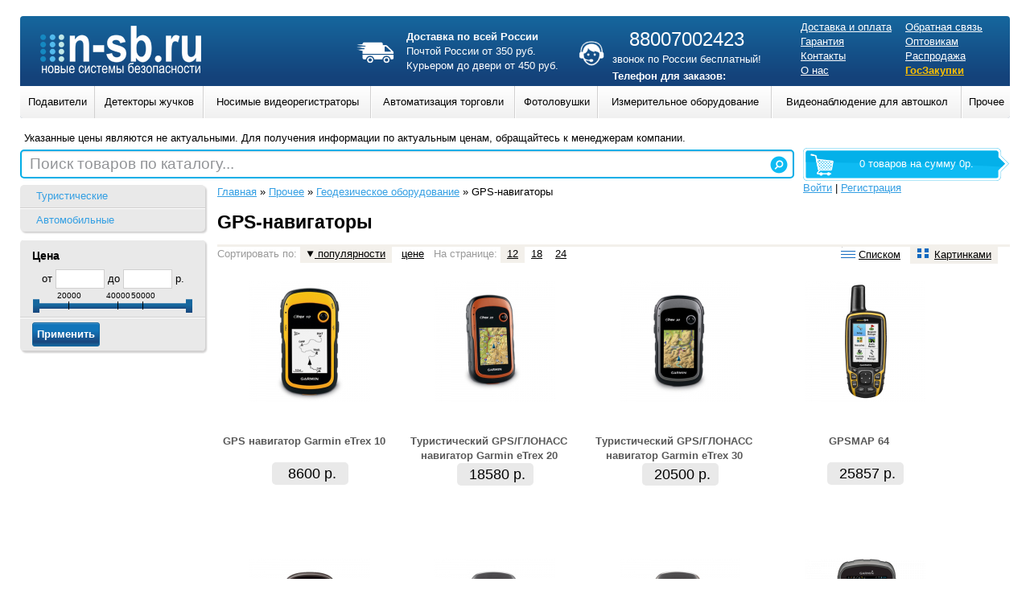

--- FILE ---
content_type: text/html; charset=UTF-8
request_url: https://syktyvkar.n-sb.ru/gps-navigatori.php
body_size: 50653
content:
<!DOCTYPE html>
<html lang="ru">
<head>
	<link rel="stylesheet" type="text/css" href="/assets/bf485f95/listview/styles.css" />
<link rel="stylesheet" type="text/css" href="/assets/da2cfa9d/pager.css" />
<link rel="stylesheet" type="text/css" href="/themes/n-sb/assets/css/reset.css?v=1.5" />
<link rel="stylesheet" type="text/css" href="/themes/n-sb/assets/css/style.css?v=1.5" />
<link rel="stylesheet" type="text/css" href="/themes/n-sb/assets/css/pages.css?v=1.5" />
<link rel="stylesheet" type="text/css" href="/themes/n-sb/assets/css/catalog.css?v=1.5" />
<link rel="stylesheet" type="text/css" href="/themes/n-sb/assets/css/product.css?v=1.5" />
<link rel="stylesheet" type="text/css" href="/themes/n-sb/assets/css/profile.css?v=1.5" />
<link rel="stylesheet" type="text/css" href="/themes/n-sb/assets/css/cart.css?v=1.5" />
<link rel="stylesheet" type="text/css" href="/themes/n-sb/assets/css/forms.css?v=1.5" />
<link rel="stylesheet" type="text/css" href="/assets/77a4b667/mbmenu2.css?v=1.2" media="screen" />
<link rel="stylesheet" type="text/css" href="/assets/315ab62a/search.css" />
<script type="text/javascript" src="/assets/63c20fe7/jquery.min.js"></script>
<script type="text/javascript" src="/assets/63c20fe7/jquery.ba-bbq.min.js"></script>
<script type="text/javascript" src="/assets/63c20fe7/jquery.history.js"></script>
<script type="text/javascript" src="/assets/63c20fe7/jui/js/jquery-ui.min.js"></script>
<script type="text/javascript" src="/assets/65940453/category.filter.js?0.1"></script>
<script type="text/javascript" src="/themes/n-sb/assets/js/common.js?v=1.2"></script>
<script type="text/javascript" src="//vk.com/js/api/openapi.js?101"></script>
<script type="text/javascript" src="/assets/315ab62a/search.js"></script>
<script type="text/javascript">
/*<![CDATA[*/
(function(a){var d=a.browser.msie&&7>=parseInt(a.browser.version)?document.createElement("div"):null,f=null,g=null;a.nlsc||(a.nlsc={resMap:{}});a.nlsc.normUrl=function(a){if(!a)return null;d&&(d.innerHTML='<a href="'+a+'"></a>',a=d.firstChild.href);return f&&a.match(f)||g&&!a.match(g)?null:a.replace(/\?*(_=\d+)?$/g,"")};a.nlsc.fetchMap=function(){for(var e,b=0,c=a(document).find("script[src]");b<c.length;b++)if(e=this.normUrl(c[b].src?c[b].src:c[b].href))this.resMap[e]= 1};var h={global:!0,beforeSend:function(e,b){if("script"!=b.dataType)return!0;a.nlsc.fetched||(a.nlsc.fetched=1,a.nlsc.fetchMap());var c=a.nlsc.normUrl(b.url);if(!c)return!0;if(a.nlsc.resMap[c])return!1;a.nlsc.resMap[c]=1;return!0}};a.browser.msie&&(h.dataFilter=function(a,b){return b&&"html"!=b&&"text"!=b?a:a.replace(/(<script[^>]+)defer(=[^\s>]*)?/ig,"$1")});a.ajaxSetup(h)})(jQuery);
/*]]>*/
</script>
<title>GPS-навигаторы в городе Сыктывкар / n-sb.ru</title>
	<meta charset="UTF-8"/>
	<meta name="description" content="">
	<meta name="keywords" content="">
        <meta name="viewport" content="initial-scale=1">
		
    <!--[if ie]>
    <link rel="stylesheet" type="text/css" href="/themes/n-sb/assets/css/style.ie.css" />
    <![endif]-->


<script>
  (function(i,s,o,g,r,a,m){i['GoogleAnalyticsObject']=r;i[r]=i[r]||function(){
  (i[r].q=i[r].q||[]).push(arguments)},i[r].l=1*new Date();a=s.createElement(o),
  m=s.getElementsByTagName(o)[0];a.async=1;a.src=g;m.parentNode.insertBefore(a,m)
  })(window,document,'script','//www.google-analytics.com/analytics.js','ga');

  ga('create', 'UA-32472065-1', 'auto');
  ga('send', 'pageview');

</script>



</head>
<body>
<div class="m-container">
<div class="m-container-inner">
    <div id="content">	
                    <div class="flash_messages hide">
                <button class="close">×</button>
                <div>
                                </div>
            </div>
        
<div class="catalog_with_sidebar">
	<div class="navigation">
        <div id="filter">
        <ul class="rounded menu"><li><a href="/turisticheskie.php">Туристические</a></li><li><a href="/avtomobilnie.php">Автомобильные</a></li></ul>        <noindex>
<form action="/gps-navigatori.php" method="post">
<div style="display:none"><input type="hidden" value="4f08c65f46b59bdbe29e63fd3e076d5a536f5bf0" name="YII_CSRF_TOKEN" /></div><ul class="rounded filter-list">
    <li>
        <h3>Цена</h3>
                <div class="price_slider slider" data-min="7720" data-max="68310" data-step="1000">
        от <input type="text" name="min_price" id="min_price" />        до <input type="text" name="max_price" id="max_price" />        р.                </div>
    </li>
    <li><input type="submit" name="yt0" value="Применить" /></li></ul></ul>
</form></noindex>        </div>
        <div class="region-left_sidebar"></div>    </div>


        <div class="products_list">
    <div class="breadcrumbs">
<a href="/">Главная</a> &raquo; <a href="/prochee.php">Прочее</a> &raquo; <a href="/geodezicheskoe-oborudovanie.php">Геодезическое оборудование</a> &raquo; <span>GPS-навигаторы</span></div>
    <h1 class="category-title">GPS-навигаторы</h1>
    
        <noindex>
    <div class="actions" id="products-list-actions">
        Сортировать по:                 <a class="sort-popular sort s-popular desc" data-ajax="products-list" rel="nofollow" href="/gps-navigatori.php?sort=popular.asc"><i></i> популярности</a>        <a class="sort-price sort s-popular desc" data-ajax="products-list" rel="nofollow" href="/gps-navigatori.php?sort=price.asc"><i></i> цене</a>
         На странице: <a class="active" data-ajax="products-list" rel="nofollow" href="/gps-navigatori.php">12</a><a data-ajax="products-list" rel="nofollow" href="/gps-navigatori.php?per_page=18">18</a><a data-ajax="products-list" rel="nofollow" href="/gps-navigatori.php?per_page=24">24</a>
        <div class="buttons">
            <a data-ajax="products-list"  href="/gps-navigatori.php?view=wide" rel="nofollow"><span class="icon lines"></span>Списком</a>
            <a data-ajax="products-list" class="active" href="/gps-navigatori.php" rel="nofollow"><span class="icon dots"></span>Картинками</a>
        </div>
    </div>
    </noindex>
        <div class="list-view" id="products-list">
<div class="items">

<div class="product_item">
    	<div class="image">
		<a class="thumbnail" title="GPS навигатор Garmin eTrex 10" href="/gps-navigator-garmin-etrex-10.php"><img src="/assets/productThumbs/190x150/gps-navigator-garmin-etrex-10.jpg" alt="GPS навигатор Garmin eTrex 10" /></a>	</div>
			<div class="name">
		<a title="GPS навигатор Garmin eTrex 10" href="/gps-navigator-garmin-etrex-10.php">GPS навигатор Garmin eTrex 10</a>	</div>
    <div class="price-info xs">
                <div class="price">
            8600 р.			
			
        </div>
	</div>

</div>
<div class="product_item">
    	<div class="image">
		<a class="thumbnail" title="Туристический GPS/ГЛОНАСС навигатор Garmin eTrex 20" href="/turisticheskii-gpsglonass-navigator-garmin-etrex-20.php"><img src="/assets/productThumbs/190x150/turisticheskii-gpsglonass-navigator-garmin-etrex-20.jpg" alt="Туристический GPS/ГЛОНАСС навигатор Garmin eTrex 20" /></a>	</div>
			<div class="name">
		<a title="Туристический GPS/ГЛОНАСС навигатор Garmin eTrex 20" href="/turisticheskii-gpsglonass-navigator-garmin-etrex-20.php">Туристический GPS/ГЛОНАСС навигатор Garmin eTrex 20</a>	</div>
    <div class="price-info xs">
                <div class="price">
            18580 р.			
			
        </div>
	</div>

</div>
<div class="product_item">
    	<div class="image">
		<a class="thumbnail" title="Туристический GPS/ГЛОНАСС навигатор Garmin eTrex 30" href="/turisticheskii-gpsglonass-navigator-garmin-etrex-30.php"><img src="/assets/productThumbs/190x150/turisticheskii-gpsglonass-navigator-garmin-etrex-30.jpg" alt="Туристический GPS/ГЛОНАСС навигатор Garmin eTrex 30" /></a>	</div>
			<div class="name">
		<a title="Туристический GPS/ГЛОНАСС навигатор Garmin eTrex 30" href="/turisticheskii-gpsglonass-navigator-garmin-etrex-30.php">Туристический GPS/ГЛОНАСС навигатор Garmin eTrex 30</a>	</div>
    <div class="price-info xs">
                <div class="price">
            20500 р.			
			
        </div>
	</div>

</div>
<div class="product_item">
    	<div class="image">
		<a class="thumbnail" title="GPSMAP 64" href="/gpsmap-64.php"><img src="/assets/productThumbs/190x150/gpsmap-64.jpg" alt="GPSMAP 64" /></a>	</div>
			<div class="name">
		<a title="GPSMAP 64" href="/gpsmap-64.php">GPSMAP 64</a>	</div>
    <div class="price-info xs">
                <div class="price">
            25857 р.			
			
        </div>
	</div>

</div>
<div class="product_item">
    	<div class="image">
		<a class="thumbnail" title="Garmin Oregon 600t" href="/garmin-oregon-600t.php"><img src="/assets/productThumbs/190x150/garmin-oregon-600t.jpg" alt="Garmin Oregon 600t" /></a>	</div>
			<div class="name">
		<a title="Garmin Oregon 600t" href="/garmin-oregon-600t.php">Garmin Oregon 600t</a>	</div>
    <div class="price-info xs">
                <div class="price">
            33110 р.			
			
        </div>
	</div>

</div>
<div class="product_item">
    	<div class="image">
		<a class="thumbnail" title="Туристический GPS навигатор Garmin Montana 600" href="/turisticheskii-gps-navigator-garmin-montana-600.php"><img src="/assets/productThumbs/190x150/turisticheskii-gps-navigator-garmin-montana-600.jpg" alt="Туристический GPS навигатор Garmin Montana 600" /></a>	</div>
			<div class="name">
		<a title="Туристический GPS навигатор Garmin Montana 600" href="/turisticheskii-gps-navigator-garmin-montana-600.php">Туристический GPS навигатор Garmin Montana 600</a>	</div>
    <div class="price-info xs">
                <div class="price">
            39860 р.			
			
        </div>
	</div>

</div>
<div class="product_item">
    	<div class="image">
		<a class="thumbnail" title="Туристический GPS навигатор Garmin Montana 650" href="/turisticheskii-gps-navigator-garmin-montana-650.php"><img src="/assets/productThumbs/190x150/turisticheskii-gps-navigator-garmin-montana-650.jpg" alt="Туристический GPS навигатор Garmin Montana 650" /></a>	</div>
			<div class="name">
		<a title="Туристический GPS навигатор Garmin Montana 650" href="/turisticheskii-gps-navigator-garmin-montana-650.php">Туристический GPS навигатор Garmin Montana 650</a>	</div>
    <div class="price-info xs">
                <div class="price">
            44680 р.			
			
        </div>
	</div>

</div>
<div class="product_item">
    	<div class="image">
		<a class="thumbnail" title="GPS навигатор Garmin Monterra" href="/gps-navigator-garmin-monterra.php"><img src="/assets/productThumbs/190x150/gps-navigator-garmin-monterra.jpg" alt="GPS навигатор Garmin Monterra" /></a>	</div>
			<div class="name">
		<a title="GPS навигатор Garmin Monterra" href="/gps-navigator-garmin-monterra.php">GPS навигатор Garmin Monterra</a>	</div>
    <div class="price-info xs">
                <div class="price">
            62120 р.			
			
        </div>
	</div>

</div>
<div class="product_item">
    	<div class="image">
		<a class="thumbnail" title="GPS навигатор Garmin GPS 72H" href="/gps-navigator-garmin-gps-72h.php"><img src="/assets/productThumbs/190x150/gps-navigator-garmin-gps-72h.jpg" alt="GPS навигатор Garmin GPS 72H" /></a>	</div>
			<div class="name">
		<a title="GPS навигатор Garmin GPS 72H" href="/gps-navigator-garmin-gps-72h.php">GPS навигатор Garmin GPS 72H</a>	</div>
    <div class="price-info xs">
                <div class="price">
            17170 р.			
			
        </div>
	</div>

</div>
<div class="product_item">
    	<div class="image">
		<a class="thumbnail" title="GPS навигатор GARMIN Dakota 20" href="/gps-navigator-garmin-dakota-20.php"><img src="/assets/productThumbs/190x150/gps-navigator-garmin-dakota-20.jpg" alt="GPS навигатор GARMIN Dakota 20" /></a>	</div>
			<div class="name">
		<a title="GPS навигатор GARMIN Dakota 20" href="/gps-navigator-garmin-dakota-20.php">GPS навигатор GARMIN Dakota 20</a>	</div>
    <div class="price-info xs">
                <div class="price">
            18950 р.			
			
        </div>
	</div>

</div>
<div class="product_item">
    	<div class="image">
		<a class="thumbnail" title="GPS навигатор GARMIN GPSMAP 62stc" href="/gps-navigator-garmin-gpsmap-62stc.php"><img src="/assets/productThumbs/190x150/gps-navigator-garmin-gpsmap-62stc.jpg" alt="GPS навигатор GARMIN GPSMAP 62stc" /></a>	</div>
			<div class="name">
		<a title="GPS навигатор GARMIN GPSMAP 62stc" href="/gps-navigator-garmin-gpsmap-62stc.php">GPS навигатор GARMIN GPSMAP 62stc</a>	</div>
    <div class="price-info xs">
                <div class="price">
            29560 р.			
			
        </div>
	</div>

</div>
<div class="product_item">
    	<div class="image">
		<a class="thumbnail" title="GPS навигатор Garmin GPS 78S" href="/gps-navigator-garmin-gps-78s.php"><img src="/assets/productThumbs/190x150/gps-navigator-garmin-gps-78s.jpg" alt="GPS навигатор Garmin GPS 78S" /></a>	</div>
			<div class="name">
		<a title="GPS навигатор Garmin GPS 78S" href="/gps-navigator-garmin-gps-78s.php">GPS навигатор Garmin GPS 78S</a>	</div>
    <div class="price-info xs">
                <div class="price">
            16230 р.			
			
        </div>
	</div>

</div></div> <div class="pager"><ul id="yw0" class="yiiPager"><li class="first hidden"><a href="/gps-navigatori.php">&lt;&lt; Первая</a></li>
<li class="previous hidden"><a href="/gps-navigatori.php">← Назад</a></li>
<li class="page selected"><a href="/gps-navigatori.php">1</a></li>
<li class="page"><a href="/gps-navigatori.php?page=2">2</a></li>
<li class="page"><a href="/gps-navigatori.php?page=3">3</a></li>
<li class="page"><a href="/gps-navigatori.php?page=4">4</a></li>
<li class="next"><a href="/gps-navigatori.php?page=2">Вперед →</a></li>
<li class="last"><a href="/gps-navigatori.php?page=4">Последняя &gt;&gt;</a></li></ul></div> <div class="summary">Элементы 1—12 из 45.</div><div class="keys" style="display:none" title="/gps-navigatori.php"><span>10269</span><span>10270</span><span>10271</span><span>10272</span><span>10273</span><span>10275</span><span>10276</span><span>10277</span><span>10278</span><span>10279</span><span>10280</span><span>10281</span></div>
</div>    <div class="region-sub_content"></div></div></div><!-- catalog_with_sidebar end -->
    </div><!-- content end -->

    <div style="clear:both;"></div>

    <div id="header">
        <a href="/" id="logo">
            <img src="/themes/n-sb/assets/images/logo.png?v=1.1" alt="n-sb.ru"/>
        </a>
		<div  id="mainRegionSwitcher">
        		</div>
		<div class="head_shipping">
		<img align="left" style="margin-right:10px;width: 55px;" src="/images/car.png">
				<strong>Доставка по всей России</strong>
		<br>
		<span style="color:fff;">
		Почтой России от 350 руб.
		<br>
		Курьером до двери от 450 руб.
		</span>
		
		</div>
		
		<div class="phone-girl">
		<img src="/images/face.png" style="width:45px;">
		</div>
        <div class="main-phone">
        <div class="region-main_phone"><div class="block block-content" id="block-1"><div class="block-content"><p style="text-align: center;display:none;">
	 <span style="font-weight: normal; font-size: 24px;">8-800-700-24-23</span>
</p>
<p style="text-align: center;">
	 <span style="font-weight: normal; font-size: 24px;">88007002423</span>
</p>
<p style="text-align: center;">
	                                  звонок по России бесплатный!
</p></div></div><div class="block block-content" id="block-3"><div class="block-content"><p>
	 <strong>Телефон для заказов:</strong>
</p>
<p>
	 <span style="font-size: 14px;"><strong>88007002423;  </strong></span><strong style="font-size: 14px;">89634311077</strong>
</p></div></div></div>		
        </div>
        <div id="top-page-menu">
        <ul class="top-page-menu" id="top-page-menu-0">
<li><a href="/page/pay.php">Доставка и оплата</a></li>
<li><a href="/page/garantiya.php">Гарантия</a></li>
<li><a href="/page/kontakty.php">Контакты</a></li>
<li><a href="/page/o-nas.php">О нас</a></li>
</ul><ul class="top-page-menu" id="top-page-menu-1">
<li><a href="/feedback">Обратная связь</a></li>
<li class="opt"><a href="/opt.php">Оптовикам</a></li>
<li><a href="/sales.php">Распродажа</a></li>
<li class="sale"><a href="/page/goszakazi">ГосЗакупки</a></li>
</ul>        </div>

        <table id="category-navigation" class="main-navigation" width="100%">
<tr><td class="cat-cell-l1"><div class="cat-item-l1 left-oriental"><a class="cat-link-l1" href="/podaviteli-gsm-signala.php"><span>Подавители </span></a><div class="cat-sub-l2">
<table>
<tr><td class="cat-cell-l2"><ul class="cat-list-l2"><li class="cat-item-l2"><a class="cat-link-l2" href="/podaviteli-dlya-egie.php">Подавители для ЕГЭ</a></li><li class="cat-item-l2 has-childs"><a class="cat-link-l2" href="/podavitel-dronov.php">Подавитель дронов</a><div class="cat-sub-l3"><a class="cat-link-l3" href="/dronovkvadrakopterov.php">Дронов/Квадракоптеров</a> </div></li><li class="cat-item-l2"><a class="cat-link-l2" href="/gpsglonass.php">Подавитель GPS</a></li><li class="cat-item-l2"><a class="cat-link-l2" href="/podaviteli-gsm-signala-4g.php">Cотовых</a></li><li class="cat-item-l2"><a class="cat-link-l2" href="/avtosignalizacii.php">Радиоcигнала</a></li><li class="cat-item-l2"><a class="cat-link-l2" href="/bluetooth.php">Bluetooth</a></li><li class="cat-item-l2"><a class="cat-link-l2" href="/professionalnie-podaviteli.php">Профессиональные</a></li></ul></td></tr></table></div></td><td class="cat-cell-l1"><div class="cat-item-l1 left-oriental"><a class="cat-link-l1" href="/detektori-zhuchkov-i-besprovodnih-kamer.php"><span>Детекторы жучков</span></a><div class="cat-sub-l2">
<table>
<tr><td class="cat-cell-l2"><ul class="cat-list-l2"><li class="cat-item-l2"><a class="cat-link-l2" href="/diktofonov.php">Подавители Диктофонов</a></li><li class="cat-item-l2"><a class="cat-link-l2" href="/detektor-zhuchkov.php">детектор жучков</a></li></ul></td></tr></table></div></td><td class="cat-cell-l1"><div class="cat-item-l1 left-oriental"><a class="cat-link-l1" href="/nosimie-videoregistratori.php"><span>Носимые видеорегистраторы</span></a><div class="cat-sub-l2">
<table>
<tr><td class="cat-cell-l2"><ul class="cat-list-l2"><li class="cat-item-l2"><a class="cat-link-l2" href="/nosimie-videoregistratori.php-20180409155405">Носимые видеорегистраторы</a></li><li class="cat-item-l2"><a class="cat-link-l2" href="/terminalistancii-zaryadki-dlya-personalnih-videoregistratorov.php">Терминалы/станции зарядки для персональных видеорегистраторов</a></li><li class="cat-item-l2"><a class="cat-link-l2" href="/registratori-po-969-postanovleniyu.php">Регистраторы по 969 постановлению</a></li><li class="cat-item-l2"><a class="cat-link-l2" href="/mini-videoregistratori.php">Мини видеорегистраторы</a></li><li class="cat-item-l2 has-childs"><a class="cat-link-l2" href="/iekshn-kameri.php">Экшн-камеры</a><div class="cat-sub-l3"><a class="cat-link-l3" href="/iekshn-kameri-zodikam.php">Экшн-камеры Zodikam,</a> <a class="cat-link-l3" href="/iekshn-kameri-xiaomi.php">Экшн-камеры Xiaomi,</a> <a class="cat-link-l3" href="/iekshn-kameri-gopro.php">Экшн-камеры GoPro,</a> <a class="cat-link-l3" href="/iekshn-kameri-eken-.php">Экшн-камеры EKEN ,</a> <a class="cat-link-l3" href="/iekshn-kameri-proline-.php">Экшн-камеры Proline ,</a> <a class="cat-link-l3" href="/sportivnie-kameri-bullethd.php">Спортивные камеры BulletHD,</a> <a class="cat-link-l3" href="/iekshn-kameri-sjcam.php">Экшн-камеры SJCAM,</a> <a class="cat-link-l3" href="/aksessuari-dlya-iekshn-kamer-.php">Аксессуары для экшн-камер </a> </div></li></ul></td><td class="cat-cell-l2"><ul class="cat-list-l2"><li class="cat-item-l2"><a class="cat-link-l2" href="/aksessuari-dlya-nosimih-videoregistratorov.php">Аксессуары для носимых видеорегистраторов</a></li></ul></td></tr></table></div></td><td class="cat-cell-l1"><div class="cat-item-l1 left-oriental"><a class="cat-link-l1" href="/avtomatizaciya-torgovli.php"><span>Автоматизация торговли</span></a><div class="cat-sub-l2">
<table>
<tr><td class="cat-cell-l2"><ul class="cat-list-l2"><li class="cat-item-l2 has-childs"><a class="cat-link-l2" href="/printeri-ietiketok.php">Принтеры этикеток</a><div class="cat-sub-l3"><a class="cat-link-l3" href="/printeri-ietiketok-xprinter.php">Принтеры этикеток Xprinter,</a> <a class="cat-link-l3" href="/printeri-ietiketok-rixet.php">Принтеры этикеток RIXET</a> </div></li><li class="cat-item-l2"><a class="cat-link-l2" href="/printeri-chekov.php">Принтеры чеков</a></li><li class="cat-item-l2"><a class="cat-link-l2" href="/skaner-shtrih-koda.php">Сканер  штрих-кода</a></li></ul></td></tr></table></div></td><td class="cat-cell-l1"><div class="cat-item-l1 left-oriental"><a class="cat-link-l1" href="/fotolovushki.php"><span>Фотоловушки</span></a><div class="cat-sub-l2">
<table>
<tr><td class="cat-cell-l2"><ul class="cat-list-l2"><li class="cat-item-l2"><a class="cat-link-l2" href="/fotolovushki-filin.php">Фотоловушки Филин</a></li><li class="cat-item-l2"><a class="cat-link-l2" href="/fotolovushki-falcon.php">Фотоловушки Falcon</a></li><li class="cat-item-l2"><a class="cat-link-l2" href="/fotolovushki-acorn.php">Фотоловушки Acorn</a></li><li class="cat-item-l2"><a class="cat-link-l2" href="/fotolovushki-sokol.php">Фотоловушки Сокол</a></li><li class="cat-item-l2"><a class="cat-link-l2" href="/aksessuari-dlya-fotolovushek.php">Аксессуары для фотоловушек</a></li><li class="cat-item-l2"><a class="cat-link-l2" href="/fotolovushki-scoutguard-.php">Фотоловушки ScoutGuard </a></li></ul></td><td class="cat-cell-l2"><ul class="cat-list-l2"><li class="cat-item-l2"><a class="cat-link-l2" href="/fotolovushki-loreda.php">Фотоловушки Loreda</a></li><li class="cat-item-l2"><a class="cat-link-l2" href="/fotolovushki-bushnell-.php">Фотоловушки Bushnell </a></li><li class="cat-item-l2"><a class="cat-link-l2" href="/fotolovushki-seelock.php">Фотоловушки Seelock</a></li><li class="cat-item-l2"><a class="cat-link-l2" href="/fotolovushki-bolyguard.php">Фотоловушки BolyGuard</a></li><li class="cat-item-l2"><a class="cat-link-l2" href="/fotolovushki-reconyx.php">Фотоловушки Reconyx</a></li><li class="cat-item-l2"><a class="cat-link-l2" href="/fotolovushki-drugih-proizvoditelei.php">Фотоловушки других производителей</a></li></ul></td><td class="cat-cell-l2"><ul class="cat-list-l2"><li class="cat-item-l2"><a class="cat-link-l2" href="/fotolovushki-proline.php">Фотоловушки Proline</a></li><li class="cat-item-l2"><a class="cat-link-l2" href="/fotolovushki-suntek.php">Фотоловушки Suntek</a></li><li class="cat-item-l2"><a class="cat-link-l2" href="/fotolovushki-welltar.php">Фотоловушки Welltar</a></li><li class="cat-item-l2"><a class="cat-link-l2" href="/fotolovushki-kg.php">Фотоловушки KG</a></li><li class="cat-item-l2"><a class="cat-link-l2" href="/fotolovushki-bestguarder.php">Фотоловушки Bestguarder</a></li></ul></td></tr></table></div></td><td class="cat-cell-l1"><div class="cat-item-l1 right-oriental"><a class="cat-link-l1" href="/izmeritelnoe-oborudovanie.php"><span>Измерительное оборудование</span></a><div class="cat-sub-l2">
<table>
<tr><td class="cat-cell-l2"><ul class="cat-list-l2"><li class="cat-item-l2"><a class="cat-link-l2" href="/detektor-kachestva-vozduha.php-20210909081625">Детектор качества воздуха</a></li><li class="cat-item-l2"><a class="cat-link-l2" href="/instrument-izmeritelnyj-niveliry">Нивелиры</a></li><li class="cat-item-l2"><a class="cat-link-l2" href="/instrument-izmeritelnyj-lazernye_dalnomery">Дальномеры лазерные (рулетки)</a></li><li class="cat-item-l2 has-childs"><a class="cat-link-l2" href="/detektori-i-trassopoiskovie-pribori.php">Детекторы и трассопоисковые приборы</a><div class="cat-sub-l3"><a class="cat-link-l3" href="/detektori.php">Детекторы,</a> <a class="cat-link-l3" href="/kabeleiskateli.php">Кабелеискатели,</a> <a class="cat-link-l3" href="/instrument-izmeritelnyj-detektory">Детекторы металла (проводки)</a> </div></li></ul></td><td class="cat-cell-l2"><ul class="cat-list-l2"><li class="cat-item-l2"><a class="cat-link-l2" href="/instrument-izmeritelnyj-gigrometry">Гигрометры (влагомеры)</a></li><li class="cat-item-l2"><a class="cat-link-l2" href="/instrument-izmeritelnyj-multimetry">Мультиметры</a></li><li class="cat-item-l2"><a class="cat-link-l2" href="/instrument-izmeritelnyj-shumomery">Шумомеры (измерители уровня шума)</a></li><li class="cat-item-l2"><a class="cat-link-l2" href="/tolshinomeri.php">Толщиномеры</a></li><li class="cat-item-l2"><a class="cat-link-l2" href="/beskontaktnie-medicinskie-termometri.php">Бесконтактные медицинские термометры</a></li></ul></td></tr></table></div></td><td class="cat-cell-l1"><div class="cat-item-l1 right-oriental"><a class="cat-link-l1" href="/videonablyudenie-dlya-avtoshkol.php"><span>Видеонаблюдение для автошкол</span></a><div class="cat-sub-l2">
<table>
<tr><td class="cat-cell-l2"><ul class="cat-list-l2"><li class="cat-item-l2 has-childs"><a class="cat-link-l2" href="/komplekti-dlya-avtoshkol.php">Комплекты для автошкол</a><div class="cat-sub-l3"><a class="cat-link-l3" href="/standartnie-komplekti.php">Стандартные комплекты,</a> <a class="cat-link-l3" href="/tester-rozetki.php">Тестер розетки,</a> <a class="cat-link-l3" href="/komplekti-hd-i-full-hd.php">Комплекты HD и Full HD,</a> <a class="cat-link-l3" href="/komplekti-s-3g-gps-wi-fi.php">Комплекты с 3G, GPS, Wi-Fi</a> </div></li><li class="cat-item-l2"><a class="cat-link-l2" href="/4h-kanalnie-videoregistratori.php">Видеорегистраторы стационарные автомобильные</a></li><li class="cat-item-l2"><a class="cat-link-l2" href="/komplekti-dlya-avtobusov.php">Комплекты для автобусов</a></li></ul></td><td class="cat-cell-l2"><ul class="cat-list-l2"><li class="cat-item-l2"><a class="cat-link-l2" href="/kameri-frontalnie-dlya-komplektov-4h-kanalnih-registratorov.php">Камеры  для комплектов 4х канальных регистраторов</a></li><li class="cat-item-l2"><a class="cat-link-l2" href="/instrukcii">Инструкции и Прошивки</a></li><li class="cat-item-l2"><a class="cat-link-l2" href="/dopolnitelnoe-oborudovanie-dlya-komplektov.php">Дополнительное оборудование для комплектов</a></li><li class="cat-item-l2"><a class="cat-link-l2" href="/kachestvo-vozduha.php">Качество воздуха</a></li><li class="cat-item-l2"><a class="cat-link-l2" href="/dubliruyushie-pedali-ruchnoe-upravlenie.php">Дублирующие педали, ручное управление</a></li></ul></td></tr></table></div></td><td class="cat-cell-l1"><div class="cat-item-l1 right-oriental"><a class="cat-link-l1" href="/prochee.php"><span>Прочее</span></a><div class="cat-sub-l2">
<table>
<tr><td class="cat-cell-l2"><ul class="cat-list-l2"><li class="cat-item-l2 has-childs"><a class="cat-link-l2" href="/alkotesteri.php">Алкотестеры</a><div class="cat-sub-l3"><a class="cat-link-l3" href="/professionalnie-alkometri.php">Профессиональные алкометры,</a> <a class="cat-link-l3" href="/medicinskie-alkotesteri.php">Медицинские алкотестеры,</a> <a class="cat-link-l3" href="/personalnie-alkotesteri.php">Персональные алкотестеры,</a> <a class="cat-link-l3" href="/alkotesteri-dlya-sistem-kontrolya-dostupa.php">Алкотестеры для систем контроля доступа,</a> <a class="cat-link-l3" href="/alkoblokiratori.php">Алкоблокираторы,</a> <a class="cat-link-l3" href="/alkotesteri-dlya-razvlekatelnih-zavedenii.php">Клубные алкотестеры</a> </div></li><li class="cat-item-l2 has-childs"><a class="cat-link-l2" href="/kontrolno-izmeritelnie-pribori.php">Контрольно-измерительные приборы</a><div class="cat-sub-l3"><a class="cat-link-l3" href="/pribori-teplovogo-kontrolya.php">Приборы теплового контроля,</a> <a class="cat-link-l3" href="/pribori-nerazrushayushego-kontrolya.php">Приборы неразрушающего контроля,</a> <a class="cat-link-l3" href="/radioizmeritelnie-pribori.php">Радиоизмерительные приборы,</a> <a class="cat-link-l3" href="/ielektroizmeritelnie-pribori.php">Электроизмерительные приборы,</a> <a class="cat-link-l3" href="/kalibratori-tehnologicheskih-processov.php">Калибраторы технологических процессов,</a> <a class="cat-link-l3" href="/vattmetr.php">Ваттметр,</a> <a class="cat-link-l3" href="/vizualnii-kontrol.php">Визуальный контроль,</a> <a class="cat-link-l3" href="/vibrometri.php">Виброметры,</a> <a class="cat-link-l3" href="/izmeriteli-parametrov-okruzhayushei-sredi.php">Измерители параметров окружающей среды</a> </div></li><li class="cat-item-l2 has-childs"><a class="cat-link-l2" href="/dosmotrovoe-oborudovanie.php">Досмотровое оборудование</a><div class="cat-sub-l3"><a class="cat-link-l3" href="/dosmotrovie-zerkala.php">Досмотровые зеркала,</a> <a class="cat-link-l3" href="/iendoskopi.php">Эндоскопы,</a> <a class="cat-link-l3" href="/metallodetektori.php">Ручные металлодетекторы,</a> <a class="cat-link-l3" href="/arochnie-metallodetektori.php">Арочные металлодетекторы,</a> <a class="cat-link-l3" href="/sredstva-obnaruzheniya-proslushivaniya.php">Средства обнаружения прослушивания,</a> <a class="cat-link-l3" href="/dosmotrovaya-i-antiterroristicheskaya-tehnika.php">Досмотровая и антитеррористическая техника</a> </div></li><li class="cat-item-l2 has-childs"><a class="cat-link-l2" href="/kameri.php">Видеонаблюдение</a><div class="cat-sub-l3"><a class="cat-link-l3" href="/komplekti-videonablyudeniya.php">Комплекты для дома,</a> <a class="cat-link-l3" href="/videonyani.php">Видеоняни,</a> <a class="cat-link-l3" href="/videoregistratori.php">Видеорегистраторы,</a> <a class="cat-link-l3" href="/ip-kameri.php">IP-камеры,</a> <a class="cat-link-l3" href="/kameri-videonablyudeniya.php">Аналоговые камеры,</a> <a class="cat-link-l3" href="/mulyazhi.php">Муляжи,</a> <a class="cat-link-l3" href="/aksessuari.php-20150617211225">Аксессуары,</a> <a class="cat-link-l3" href="/inspekcionnie-kameri.php">Инспекционные камеры,</a> <a class="cat-link-l3" href="/komplekty-videonablyudeniya.php">Комплекты видеонаблюдения</a> </div></li><li class="cat-item-l2 has-childs"><a class="cat-link-l2" href="/avtomobilnaya-bezopasnost.php">Авто безопасность</a><div class="cat-sub-l3"><a class="cat-link-l3" href="/tolshinomer.php">Толщиномеры,</a> <a class="cat-link-l3" href="/avtomobilnie-signalizacii.php">Сигнализации,</a> <a class="cat-link-l3" href="/prochee-dlya-avtomobilei.php">Прочее,</a> <a class="cat-link-l3" href="/gps-treker.php">GPS трекер</a> </div></li><li class="cat-item-l2 has-childs"><a class="cat-link-l2" href="/metaloiskatli.php">Металлоискатели</a><div class="cat-sub-l3"><a class="cat-link-l3" href="/katushki.php">Катушки,</a> <a class="cat-link-l3" href="/aksessuari.php-20151202212122">Аксессуары,</a> <a class="cat-link-l3" href="/metalloiskateli.php">Металлоискатели,</a> <a class="cat-link-l3" href="/dosmotrovie-metalloiskateli.php">Досмотровые металлоискатели,</a> <a class="cat-link-l3" href="/fonari-armytek.php">Фонари Armytek,</a> <a class="cat-link-l3" href="/tekstilnaya-produkciya.php">Текстильная продукция,</a> <a class="cat-link-l3" href="/magniti-poiskovie.php">Магниты поисковые,</a> <a class="cat-link-l3" href="/gazovie-avtoklavi.php">Газовые автоклавы</a> </div></li></ul></td><td class="cat-cell-l2"><ul class="cat-list-l2"><li class="cat-item-l2 has-childs"><a class="cat-link-l2" href="/ribalka.php">Рыбалка</a><div class="cat-sub-l3"><a class="cat-link-l3" href="/videoudochki.php">Видеоудочки,</a> <a class="cat-link-l3" href="/besprovodnie-ieholoti.php">Беспроводные эхолоты</a> </div></li><li class="cat-item-l2"><a class="cat-link-l2" href="/solnechnie-batarei.php">Солнечные батареи</a></li><li class="cat-item-l2"><a class="cat-link-l2" href="/obezzarazhivateli.php">Обеззараживатели</a></li><li class="cat-item-l2"><a class="cat-link-l2" href="/signalizacii.php">Сигнализации</a></li><li class="cat-item-l2"><a class="cat-link-l2" href="/mikroskopi.php">Микроскопы</a></li><li class="cat-item-l2"><a class="cat-link-l2" href="/unichtozhenie-informacii.php">Уничтожение информации</a></li><li class="cat-item-l2"><a class="cat-link-l2" href="/usiliteli-signala.php">Усилители сигнала</a></li><li class="cat-item-l2"><a class="cat-link-l2" href="/zashita-telefonov-ot-proslushki.php">Защита телефонов от прослушки</a></li><li class="cat-item-l2"><a class="cat-link-l2" href="/zaryadnoe-ustroistvo.php">Зарядное устройство</a></li><li class="cat-item-l2"><a class="cat-link-l2" href="/aksessuari.php">Аксессуары</a></li><li class="cat-item-l2 has-childs"><a class="cat-link-l2" href="/videoglazki-i-videodomofoni.php">Домофоны</a><div class="cat-sub-l3"><a class="cat-link-l3" href="/videoglazki.php">Видеоглазки,</a> <a class="cat-link-l3" href="/videodomofoni.php">Видеодомофоны,</a> <a class="cat-link-l3" href="/audiodomofoni.php">Аудиодомофоны,</a> <a class="cat-link-l3" href="/mnogokvartirnie-domofoni.php">Многоквартирные домофоны,</a> <a class="cat-link-l3" href="/vizivnie-paneli-videodomofonov.php">Вызывные панели видеодомофонов,</a> <a class="cat-link-l3" href="/besprovodnie-dvernie-zvonki.php">Беспроводные дверные звонки,</a> <a class="cat-link-l3" href="/cherno-belie-monitori.php">Черно-белые мониторы,</a> <a class="cat-link-l3" href="/cvetnie-monitori-s-sensornim-iekranom.php">Цветные мониторы с сенсорным экраном,</a> <a class="cat-link-l3" href="/cvetnie-monitori-s-knopochnim-upravleniem.php">Цветные мониторы с кнопочным управлением,</a> <a class="cat-link-l3" href="/besprovodnie-komplekti-domofonov-i-videoglazkov.php">Беспроводные комплекты домофонов и видеоглазков,</a> <a class="cat-link-l3" href="/monitori-dlya-domofonov-adaptirovannie.php">Мониторы для домофонов адаптированные</a> </div></li><li class="cat-item-l2"><a class="cat-link-l2" href="/domashnie-meteostancii.php">Домашние метеостанции</a></li><li class="cat-item-l2"><a class="cat-link-l2" href="/gsm-rozetka.php">GSM-розетка</a></li><li class="cat-item-l2 has-childs"><a class="cat-link-l2" href="/racii.php">Рации</a><div class="cat-sub-l3"><a class="cat-link-l3" href="/lyubitelskie-racii.php">Любительские,</a> <a class="cat-link-l3" href="/professionalnie-racii.php">Профессиональные,</a> <a class="cat-link-l3" href="/rechnie-racii.php">Речные,</a> <a class="cat-link-l3" href="/racii-si-bi-diapazona.php">Си-Би диапазона,</a> <a class="cat-link-l3" href="/analogovie-avtomobilnie-racii.php">Аналоговые автомобильные,</a> <a class="cat-link-l3" href="/aviacionnie-racii.php">Авиационные</a> </div></li><li class="cat-item-l2"><a class="cat-link-l2" href="/umnii-dom.php">Умный дом</a></li><li class="cat-item-l2 has-childs"><a class="cat-link-l2" href="/vesi-i-torgovoe-oborudovanie.php">Весы и торговое оборудование</a><div class="cat-sub-l3"><a class="cat-link-l3" href="/vesi-medicinskie-.php">Весы медицинские ,</a> <a class="cat-link-l3" href="/rostomeri-medicinskie-.php">Ростомеры медицинские ,</a> <a class="cat-link-l3" href="/vesi-detskie-dlya-mladencev.php">Весы детские (для младенцев)</a> </div></li></ul></td><td class="cat-cell-l2"><ul class="cat-list-l2"><li class="cat-item-l2 has-childs"><a class="cat-link-l2" href="/dokument-kameri.php-20180711115611">Документ-камеры</a><div class="cat-sub-l3"><a class="cat-link-l3" href="/dokument-kameri-rixet.php">Rixet,</a> <a class="cat-link-l3" href="/avervision.php">Avervision,</a> <a class="cat-link-l3" href="/doko.php">DOKO,</a> <a class="cat-link-l3" href="/yesvision.php">Yesvision</a> </div></li><li class="cat-item-l2 has-childs"><a class="cat-link-l2" href="/geodezicheskoe-oborudovanie.php">Геодезическое оборудование</a><div class="cat-sub-l3"><a class="cat-link-l3" href="/ielektronnie-teodoliti.php">Электронные теодолиты,</a> <a class="cat-link-l3" href="/opticheskie-teodoliti.php">Оптические теодолиты,</a> <a class="cat-link-l3" href="/opticheskie-niveliri.php">Оптические нивелиры,</a> <a class="cat-link-l3" href="/lazernie-urovni.php">Лазерные уровни,</a> <a class="cat-link-l3" href="/aksessuari.php-20151206215214">Аксессуары,</a> <a class="cat-link-l3" href="/cifrovie-niveliri.php">Цифровые нивелиры,</a> <a class="cat-link-l3" href="/lazernie-dalnomeri.php">Лазерные дальномеры,</a> <a class="cat-link-l3" href="/gps-navigatori.php">GPS-навигаторы,</a> <a class="cat-link-l3" href="/bespilotnie-apparati.php">Беспилотные аппараты</a> </div></li><li class="cat-item-l2"><a class="cat-link-l2" href="/dozimetri.php">Дозиметры</a></li><li class="cat-item-l2 has-childs"><a class="cat-link-l2" href="/diktofony.php">Диктофоны</a><div class="cat-sub-l3"><a class="cat-link-l3" href="/diktofoni-soroka.php">Диктофоны "Сорока",</a> <a class="cat-link-l3" href="/diktofoni.php">Диктофоны Edic-mini</a> </div></li><li class="cat-item-l2"><a class="cat-link-l2" href="/fotoramki-.php-20180921160611">Фоторамки </a></li><li class="cat-item-l2 has-childs"><a class="cat-link-l2" href="/otpugivateli.php">Отпугиватели</a><div class="cat-sub-l3"><a class="cat-link-l3" href="/otpugivateli-sobak.php">Отпугиватели собак,</a> <a class="cat-link-l3" href="/otpugivateli-grizunov-i-krotov.php">Отпугиватели грызунов, кротов и змей,</a> <a class="cat-link-l3" href="/otpugivateli-ptic.php">Отпугиватели птиц,</a> <a class="cat-link-l3" href="/otpugivateli-kleshei.php">Отпугиватели клещей,</a> <a class="cat-link-l3" href="/otpugivateli-komarov.php">Отпугиватели комаров, насекомых,</a> <a class="cat-link-l3" href="/unichtozhiteli-nasekomih.php">Уничтожители насекомых,</a> <a class="cat-link-l3" href="/unichtozhiteli-grizunov.php">Уничтожители грызунов,</a> <a class="cat-link-l3" href="/zashitnaya-odezhda-setki.php">Защитная одежда, сетки,</a> <a class="cat-link-l3" href="/gazovie-ballonchiki.php">Газовые баллончики</a> </div></li><li class="cat-item-l2 has-childs"><a class="cat-link-l2" href="/videouvelichiteli.php-20180727152034">Видеоувеличители</a><div class="cat-sub-l3"><a class="cat-link-l3" href="/rixet.php">Rixet</a> </div></li><li class="cat-item-l2"><a class="cat-link-l2" href="/detektor-kachestva-vozduha.php-20210909081905">Детектор качества воздуха</a></li><li class="cat-item-l2"><a class="cat-link-l2" href="/terminalistancii-zaryadki-dlya-personalnih-videoregistratorov.php-20211025124538">Терминалы/станции зарядки для персональных видеорегистраторов</a></li></ul></td></tr></table></div></td></tr></table>		
    </div>

    <div class="sub-header-row">
	<p>Указанные цены являются не актуальными. Для получения информации по актуальным ценам, обращайтесь к менеджерам компании.</p>
        <div class="sub-header-col-right">
            <div id="cart-box">
                <a href="/cart" class="light">
    0 товаров    на сумму 0р.</a>            </div>

            <div id="user-box">
                <a onclick="showFormAuth(); return false;" href="#">Войти</a> | <a onclick="showFormRegister(); return false;" href="#">Регистрация</a>            </div>

        </div>
        <div id="search-box">            <form action="/q" method="post">
<div style="display:none"><input type="hidden" value="4f08c65f46b59bdbe29e63fd3e076d5a536f5bf0" name="YII_CSRF_TOKEN" /></div>                        <div class="w-input empty"><input id="yt1" type="text" value="" name="q" /><label for="yt1">Поиск товаров по каталогу...</label></div>            <input type="submit" value="Поиск">
            </form>        </div>
    </div>

    <div class="region-over_footer"><div class="block block-content" id="block-4"><div class="block-content"><p class="small-font">
	<strong><span style="font-size: 10px;">          Нажимая кнопку "Оформить заказ" <a href="https://www.n-sb.ru/page/agreement.php" target="_blank">Я прочитал «Политику конфиденциальности» и согласен с ее положениями. </a>, в том числе в части обработки и использования Ваших персональных данных.          </span></strong>
</p>
<p class="small-font">
	<strong><span style="font-size: 10px;">             Пользователь, регистрируясь на сайте, дает свое согласие на обработку своих персональных данных со следующими условиями: <a href="#" onclick="$(this).hide(); $('#user-agreement-more').show(); return false;">Условия&gt;&gt;</a></span></strong>
</p>
<p class="small-font">
	<strong><span style="font-size: 10px;">        Все ЦЕНЫ, указанные на сайте <a href="https://www.n-sb.ru" rel="nofollow">www.n-sb.ru</a>  приведены как справочная информация и не являются публичной офертой, определяемой положениями статьи 437 Гражданского кодекса Российской Федерации и могут быть изменены в любое время без предупреждения. Для получения подробной информации о стоимости, сроках и условиях поставки просьба обращаться по указанным телефонам. Производитель оставляет за собой право изменять внешний вид товара.</span></strong>
</p>
<p class="small-font">
</p></div></div></div>
    <div id="footer">

        <div class="column">
        <ul class="footer-menu" id="footer-menu-1">
<li><a href="/page/pay.php">Доставка и оплата</a></li>
<li><a href="/page/garantiya.php">Гарантия</a></li>
<li><a href="/page/kontakty.php">Контакты</a></li>
<li><a href="/page/o-nas.php">О нас</a></li>
</ul>        </div>

        <div class="column">
        <ul class="footer-menu" id="footer-menu-2">
<li><a href="/novelty">Новинки</a></li>
<li><a href="/sales.php">Распродажа</a></li>
<li class="sale"><a href="/page/goszakazi">ГосЗакупки</a></li>
<li><a href="/feedback">Обратная связь</a></li>
<li><a href="/page/pravila-prodazhi.php">Правила продажи</a></li>
</ul>        </div>
        <div class="column">
        <ul class="footer-menu" id="footer-menu-2">
<li><a href="/news">Новости</a></li>
</ul>        </div>
        <div class="column">
        </div>
        <div class="copyright">
            &copy; n-sb.ru, 2026        </div>
        <div class="clear"></div>
    </div>
</div>
</div>
<!-- Execute time:
    0.145    -->
<!-- Yandex.Metrika counter -->
<script type="text/javascript" >
   (function(m,e,t,r,i,k,a){m[i]=m[i]||function(){(m[i].a=m[i].a||[]).push(arguments)};
   m[i].l=1*new Date();
   for (var j = 0; j < document.scripts.length; j++) {if (document.scripts[j].src === r) { return; }}
   k=e.createElement(t),a=e.getElementsByTagName(t)[0],k.async=1,k.src=r,a.parentNode.insertBefore(k,a)})
   (window, document, "script", "https://mc.yandex.ru/metrika/tag.js", "ym");

   ym(26811780, "init", {
        clickmap:true,
        trackLinks:true,
        accurateTrackBounce:true,
        webvisor:true
   });
</script>
<noscript><div><img src="https://mc.yandex.ru/watch/26811780" style="position:absolute; left:-9999px;" alt="" /></div></noscript>
<!-- /Yandex.Metrika counter -->
<noscript><div><img src="//mc.yandex.ru/watch/26811780" style="position:absolute; left:-9999px;" alt="" /></div></noscript>
<!-- Begin Verbox {literal} -->
<script type='text/javascript'>
	(function(d, w, m) {
		window.supportAPIMethod = m;
		var s = d.createElement('script');
		s.type ='text/javascript'; s.id = 'supportScript'; s.charset = 'utf-8';
		s.async = true;
		var id = 'f10bfe585d005c990ba5c319b8dd2cde';
		s.src = '//admin.verbox.ru/support/support.js?h='+id;
		var sc = d.getElementsByTagName('script')[0];
		w[m] = w[m] || function() { (w[m].q = w[m].q || []).push(arguments); };
		if (sc) sc.parentNode.insertBefore(s, sc); 
		else d.documentElement.firstChild.appendChild(s);
	})(document, window, 'Verbox');
</script>
<!-- {/literal} End Verbox -->
<script type="text/javascript" src="/assets/bf485f95/listview/jquery.yiilistview.js"></script>
<script type="text/javascript">
/*<![CDATA[*/

                $(function(){
                    $.fn.regionSwitcher.bindChangeRegion("getBlocks", function(data){
                        if (data.result)
                        {
                            $.each(data.result, function(region,html){
                                $(".region-"+region).replaceWith(html);
                            })
                        }

                    }, {});
                });
                
jQuery(function($) {
jQuery('#products-list').yiiListView({'ajaxUpdate':['products-list'],'ajaxVar':'ajax','pagerClass':'pager','loadingClass':'list-view-loading','sorterClass':'sorter','enableHistory':true,'updateSelector':'.pager a, a[data-ajax=\"products-list\"]','beforeAjaxUpdate':function(){
            if($("html").scrollTop()>200||$("body").scrollTop()>200){
                $("body,html").animate({scrollTop: 200}, 100);
            }
        },'afterAjaxUpdate':updateProductList});

            var timerMbMenu;
            jQuery("#category-navigation .cat-cell-l1").hover(function(){
                var menuItem = $(this);
                timerMbMenu = setTimeout(function(){
                    menuItem.addClass("hover");
                }, 200)
            }, function(){
                if (timerMbMenu) clearTimeout(timerMbMenu);
                $(this).removeClass("hover");
            })
jQuery('#search-box form').searchForm([]);
jQuery('#yt1')
            .on('focus', function(){jQuery(this).closest('.w-input').addClass('focus')})
            .on('blur', function(){jQuery(this).closest('.w-input').removeClass('focus')})
            .on('keydown', function(){jQuery(this).closest('.w-input').removeClass('empty')})
            .on('keyup change', function(){jQuery(this).closest('.w-input').removeClass('empty'); if(!this.value){jQuery(this).closest('.w-input').addClass('empty')}})
            //.on('change', function(){jQuery(this).closest('.w-input').removeClass('empty'); if(!this.value){jQuery(this).closest('.w-input').addClass('empty')}})
            .trigger('keyup')
            ;
});
/*]]>*/
</script>
</body>
</html>

--- FILE ---
content_type: text/css
request_url: https://syktyvkar.n-sb.ru/assets/315ab62a/search.css
body_size: 446
content:

.ui-autocomplete li .image img{
    position:absolute;
    margin:auto;
    top:0;
    bottom:0;
    left:0;
    right:0;
}
.ui-autocomplete li .image{
    width: 50px;
    height: 50px;
    float: left;
    margin-right: 10px;
    background-color: #FFF;
    text-align: center;
    position: relative;
}
.ui-autocomplete li span.price{
    font-size: 1.4em;
    font-weight: bold;
    color: #000000;
    float: right;
}